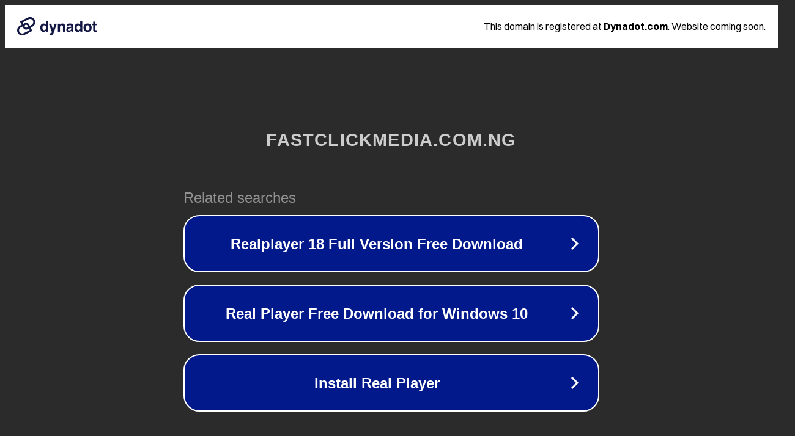

--- FILE ---
content_type: text/html; charset=utf-8
request_url: https://fastclickmedia.com.ng/category/blog/
body_size: 1082
content:
<!doctype html>
<html data-adblockkey="MFwwDQYJKoZIhvcNAQEBBQADSwAwSAJBANDrp2lz7AOmADaN8tA50LsWcjLFyQFcb/P2Txc58oYOeILb3vBw7J6f4pamkAQVSQuqYsKx3YzdUHCvbVZvFUsCAwEAAQ==_IFJ2NNjzT5e+OzlGrWERosogkK+5LuHqQDyS0/0Th5lCvmYzGzeIdOuV7h8E44guRI8nfdCsTBFK0UWHbAXXbw==" lang="en" style="background: #2B2B2B;">
<head>
    <meta charset="utf-8">
    <meta name="viewport" content="width=device-width, initial-scale=1">
    <link rel="icon" href="[data-uri]">
    <link rel="preconnect" href="https://www.google.com" crossorigin>
</head>
<body>
<div id="target" style="opacity: 0"></div>
<script>window.park = "[base64]";</script>
<script src="/bGWyBBCKK.js"></script>
</body>
</html>
